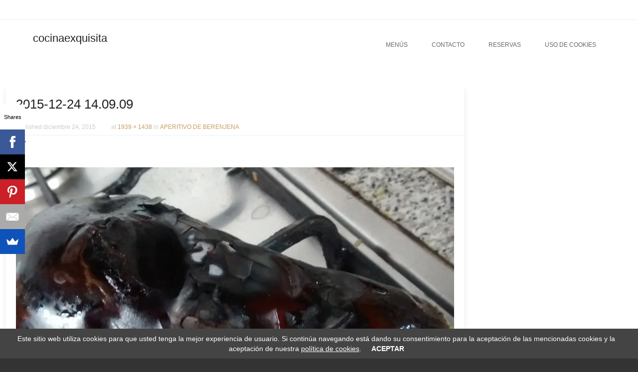

--- FILE ---
content_type: text/html; charset=UTF-8
request_url: http://cocinaexquisita.com/aperitivo-de-berenjena/2015-12-24-14-09-09
body_size: 12357
content:
<!DOCTYPE html>
<!--[if IE 8]>
<html id="ie8" lang="es">
<![endif]-->
<!--[if !(IE 8) ]><!-->
<html lang="es">
<!--<![endif]-->
<head>
<meta charset="UTF-8" />
<meta name="viewport" content="width=device-width" />

<link rel="profile" href="http://gmpg.org/xfn/11" />
<link rel="pingback" href="http://cocinaexquisita.com/xmlrpc.php" />
<!--[if lt IE 9]>
<script src="http://cocinaexquisita.com/wp-content/themes/brasserie/js/html5.js" type="text/javascript"></script>
<![endif]-->

<script>var ocultar_msj_url = "http://cocinaexquisita.com/wp-admin/admin-ajax.php";</script><meta name='robots' content='index, follow, max-image-preview:large, max-snippet:-1, max-video-preview:-1' />

	<!-- This site is optimized with the Yoast SEO plugin v20.12 - https://yoast.com/wordpress/plugins/seo/ -->
	<title>2015-12-24 14.09.09 - cocinaexquisita</title>
	<link rel="canonical" href="http://cocinaexquisita.com/aperitivo-de-berenjena/2015-12-24-14-09-09/" />
	<meta property="og:locale" content="es_ES" />
	<meta property="og:type" content="article" />
	<meta property="og:title" content="2015-12-24 14.09.09 - cocinaexquisita" />
	<meta property="og:url" content="http://cocinaexquisita.com/aperitivo-de-berenjena/2015-12-24-14-09-09/" />
	<meta property="og:site_name" content="cocinaexquisita" />
	<meta property="og:image" content="http://cocinaexquisita.com/aperitivo-de-berenjena/2015-12-24-14-09-09" />
	<meta property="og:image:width" content="1939" />
	<meta property="og:image:height" content="1438" />
	<meta property="og:image:type" content="image/jpeg" />
	<meta name="twitter:card" content="summary_large_image" />
	<script type="application/ld+json" class="yoast-schema-graph">{"@context":"https://schema.org","@graph":[{"@type":"WebPage","@id":"http://cocinaexquisita.com/aperitivo-de-berenjena/2015-12-24-14-09-09/","url":"http://cocinaexquisita.com/aperitivo-de-berenjena/2015-12-24-14-09-09/","name":"2015-12-24 14.09.09 - cocinaexquisita","isPartOf":{"@id":"http://cocinaexquisita.com/#website"},"primaryImageOfPage":{"@id":"http://cocinaexquisita.com/aperitivo-de-berenjena/2015-12-24-14-09-09/#primaryimage"},"image":{"@id":"http://cocinaexquisita.com/aperitivo-de-berenjena/2015-12-24-14-09-09/#primaryimage"},"thumbnailUrl":"https://i0.wp.com/cocinaexquisita.com/wp-content/uploads/2015/12/2015-12-24-14.09.09.jpg?fit=1939%2C1438","datePublished":"2015-12-24T16:12:32+00:00","dateModified":"2015-12-24T16:12:32+00:00","breadcrumb":{"@id":"http://cocinaexquisita.com/aperitivo-de-berenjena/2015-12-24-14-09-09/#breadcrumb"},"inLanguage":"es","potentialAction":[{"@type":"ReadAction","target":["http://cocinaexquisita.com/aperitivo-de-berenjena/2015-12-24-14-09-09/"]}]},{"@type":"ImageObject","inLanguage":"es","@id":"http://cocinaexquisita.com/aperitivo-de-berenjena/2015-12-24-14-09-09/#primaryimage","url":"https://i0.wp.com/cocinaexquisita.com/wp-content/uploads/2015/12/2015-12-24-14.09.09.jpg?fit=1939%2C1438","contentUrl":"https://i0.wp.com/cocinaexquisita.com/wp-content/uploads/2015/12/2015-12-24-14.09.09.jpg?fit=1939%2C1438"},{"@type":"BreadcrumbList","@id":"http://cocinaexquisita.com/aperitivo-de-berenjena/2015-12-24-14-09-09/#breadcrumb","itemListElement":[{"@type":"ListItem","position":1,"name":"Portada","item":"http://cocinaexquisita.com/"},{"@type":"ListItem","position":2,"name":"APERITIVO DE BERENJENA","item":"http://cocinaexquisita.com/aperitivo-de-berenjena"},{"@type":"ListItem","position":3,"name":"2015-12-24 14.09.09"}]},{"@type":"WebSite","@id":"http://cocinaexquisita.com/#website","url":"http://cocinaexquisita.com/","name":"cocinaexquisita","description":"","potentialAction":[{"@type":"SearchAction","target":{"@type":"EntryPoint","urlTemplate":"http://cocinaexquisita.com/?s={search_term_string}"},"query-input":"required name=search_term_string"}],"inLanguage":"es"}]}</script>
	<!-- / Yoast SEO plugin. -->


<link rel='dns-prefetch' href='//secure.gravatar.com' />
<link rel='dns-prefetch' href='//stats.wp.com' />
<link rel='dns-prefetch' href='//v0.wordpress.com' />
<link rel='dns-prefetch' href='//i0.wp.com' />
<link rel="alternate" type="application/rss+xml" title="cocinaexquisita &raquo; Feed" href="http://cocinaexquisita.com/feed" />
<link rel="alternate" type="application/rss+xml" title="cocinaexquisita &raquo; Feed de los comentarios" href="http://cocinaexquisita.com/comments/feed" />
<link rel="alternate" type="application/rss+xml" title="cocinaexquisita &raquo; Comentario 2015-12-24 14.09.09 del feed" href="http://cocinaexquisita.com/aperitivo-de-berenjena/2015-12-24-14-09-09#main/feed" />
<link rel="alternate" title="oEmbed (JSON)" type="application/json+oembed" href="http://cocinaexquisita.com/wp-json/oembed/1.0/embed?url=http%3A%2F%2Fcocinaexquisita.com%2Faperitivo-de-berenjena%2F2015-12-24-14-09-09%23main" />
<link rel="alternate" title="oEmbed (XML)" type="text/xml+oembed" href="http://cocinaexquisita.com/wp-json/oembed/1.0/embed?url=http%3A%2F%2Fcocinaexquisita.com%2Faperitivo-de-berenjena%2F2015-12-24-14-09-09%23main&#038;format=xml" />
<style id='wp-img-auto-sizes-contain-inline-css' type='text/css'>
img:is([sizes=auto i],[sizes^="auto," i]){contain-intrinsic-size:3000px 1500px}
/*# sourceURL=wp-img-auto-sizes-contain-inline-css */
</style>
<link rel='stylesheet' id='dashicons-css' href='http://cocinaexquisita.com/wp-includes/css/dashicons.min.css?ver=6.9' type='text/css' media='all' />
<link rel='stylesheet' id='wp-jquery-ui-dialog-css' href='http://cocinaexquisita.com/wp-includes/css/jquery-ui-dialog.min.css?ver=6.9' type='text/css' media='all' />
<link rel='stylesheet' id='pmb_common-css' href='http://cocinaexquisita.com/wp-content/plugins/print-my-blog/assets/styles/pmb-common.css?ver=1709289483' type='text/css' media='all' />
<style id='wp-emoji-styles-inline-css' type='text/css'>

	img.wp-smiley, img.emoji {
		display: inline !important;
		border: none !important;
		box-shadow: none !important;
		height: 1em !important;
		width: 1em !important;
		margin: 0 0.07em !important;
		vertical-align: -0.1em !important;
		background: none !important;
		padding: 0 !important;
	}
/*# sourceURL=wp-emoji-styles-inline-css */
</style>
<style id='wp-block-library-inline-css' type='text/css'>
:root{--wp-block-synced-color:#7a00df;--wp-block-synced-color--rgb:122,0,223;--wp-bound-block-color:var(--wp-block-synced-color);--wp-editor-canvas-background:#ddd;--wp-admin-theme-color:#007cba;--wp-admin-theme-color--rgb:0,124,186;--wp-admin-theme-color-darker-10:#006ba1;--wp-admin-theme-color-darker-10--rgb:0,107,160.5;--wp-admin-theme-color-darker-20:#005a87;--wp-admin-theme-color-darker-20--rgb:0,90,135;--wp-admin-border-width-focus:2px}@media (min-resolution:192dpi){:root{--wp-admin-border-width-focus:1.5px}}.wp-element-button{cursor:pointer}:root .has-very-light-gray-background-color{background-color:#eee}:root .has-very-dark-gray-background-color{background-color:#313131}:root .has-very-light-gray-color{color:#eee}:root .has-very-dark-gray-color{color:#313131}:root .has-vivid-green-cyan-to-vivid-cyan-blue-gradient-background{background:linear-gradient(135deg,#00d084,#0693e3)}:root .has-purple-crush-gradient-background{background:linear-gradient(135deg,#34e2e4,#4721fb 50%,#ab1dfe)}:root .has-hazy-dawn-gradient-background{background:linear-gradient(135deg,#faaca8,#dad0ec)}:root .has-subdued-olive-gradient-background{background:linear-gradient(135deg,#fafae1,#67a671)}:root .has-atomic-cream-gradient-background{background:linear-gradient(135deg,#fdd79a,#004a59)}:root .has-nightshade-gradient-background{background:linear-gradient(135deg,#330968,#31cdcf)}:root .has-midnight-gradient-background{background:linear-gradient(135deg,#020381,#2874fc)}:root{--wp--preset--font-size--normal:16px;--wp--preset--font-size--huge:42px}.has-regular-font-size{font-size:1em}.has-larger-font-size{font-size:2.625em}.has-normal-font-size{font-size:var(--wp--preset--font-size--normal)}.has-huge-font-size{font-size:var(--wp--preset--font-size--huge)}.has-text-align-center{text-align:center}.has-text-align-left{text-align:left}.has-text-align-right{text-align:right}.has-fit-text{white-space:nowrap!important}#end-resizable-editor-section{display:none}.aligncenter{clear:both}.items-justified-left{justify-content:flex-start}.items-justified-center{justify-content:center}.items-justified-right{justify-content:flex-end}.items-justified-space-between{justify-content:space-between}.screen-reader-text{border:0;clip-path:inset(50%);height:1px;margin:-1px;overflow:hidden;padding:0;position:absolute;width:1px;word-wrap:normal!important}.screen-reader-text:focus{background-color:#ddd;clip-path:none;color:#444;display:block;font-size:1em;height:auto;left:5px;line-height:normal;padding:15px 23px 14px;text-decoration:none;top:5px;width:auto;z-index:100000}html :where(.has-border-color){border-style:solid}html :where([style*=border-top-color]){border-top-style:solid}html :where([style*=border-right-color]){border-right-style:solid}html :where([style*=border-bottom-color]){border-bottom-style:solid}html :where([style*=border-left-color]){border-left-style:solid}html :where([style*=border-width]){border-style:solid}html :where([style*=border-top-width]){border-top-style:solid}html :where([style*=border-right-width]){border-right-style:solid}html :where([style*=border-bottom-width]){border-bottom-style:solid}html :where([style*=border-left-width]){border-left-style:solid}html :where(img[class*=wp-image-]){height:auto;max-width:100%}:where(figure){margin:0 0 1em}html :where(.is-position-sticky){--wp-admin--admin-bar--position-offset:var(--wp-admin--admin-bar--height,0px)}@media screen and (max-width:600px){html :where(.is-position-sticky){--wp-admin--admin-bar--position-offset:0px}}
.has-text-align-justify{text-align:justify;}

/*# sourceURL=wp-block-library-inline-css */
</style><style id='global-styles-inline-css' type='text/css'>
:root{--wp--preset--aspect-ratio--square: 1;--wp--preset--aspect-ratio--4-3: 4/3;--wp--preset--aspect-ratio--3-4: 3/4;--wp--preset--aspect-ratio--3-2: 3/2;--wp--preset--aspect-ratio--2-3: 2/3;--wp--preset--aspect-ratio--16-9: 16/9;--wp--preset--aspect-ratio--9-16: 9/16;--wp--preset--color--black: #000000;--wp--preset--color--cyan-bluish-gray: #abb8c3;--wp--preset--color--white: #ffffff;--wp--preset--color--pale-pink: #f78da7;--wp--preset--color--vivid-red: #cf2e2e;--wp--preset--color--luminous-vivid-orange: #ff6900;--wp--preset--color--luminous-vivid-amber: #fcb900;--wp--preset--color--light-green-cyan: #7bdcb5;--wp--preset--color--vivid-green-cyan: #00d084;--wp--preset--color--pale-cyan-blue: #8ed1fc;--wp--preset--color--vivid-cyan-blue: #0693e3;--wp--preset--color--vivid-purple: #9b51e0;--wp--preset--gradient--vivid-cyan-blue-to-vivid-purple: linear-gradient(135deg,rgb(6,147,227) 0%,rgb(155,81,224) 100%);--wp--preset--gradient--light-green-cyan-to-vivid-green-cyan: linear-gradient(135deg,rgb(122,220,180) 0%,rgb(0,208,130) 100%);--wp--preset--gradient--luminous-vivid-amber-to-luminous-vivid-orange: linear-gradient(135deg,rgb(252,185,0) 0%,rgb(255,105,0) 100%);--wp--preset--gradient--luminous-vivid-orange-to-vivid-red: linear-gradient(135deg,rgb(255,105,0) 0%,rgb(207,46,46) 100%);--wp--preset--gradient--very-light-gray-to-cyan-bluish-gray: linear-gradient(135deg,rgb(238,238,238) 0%,rgb(169,184,195) 100%);--wp--preset--gradient--cool-to-warm-spectrum: linear-gradient(135deg,rgb(74,234,220) 0%,rgb(151,120,209) 20%,rgb(207,42,186) 40%,rgb(238,44,130) 60%,rgb(251,105,98) 80%,rgb(254,248,76) 100%);--wp--preset--gradient--blush-light-purple: linear-gradient(135deg,rgb(255,206,236) 0%,rgb(152,150,240) 100%);--wp--preset--gradient--blush-bordeaux: linear-gradient(135deg,rgb(254,205,165) 0%,rgb(254,45,45) 50%,rgb(107,0,62) 100%);--wp--preset--gradient--luminous-dusk: linear-gradient(135deg,rgb(255,203,112) 0%,rgb(199,81,192) 50%,rgb(65,88,208) 100%);--wp--preset--gradient--pale-ocean: linear-gradient(135deg,rgb(255,245,203) 0%,rgb(182,227,212) 50%,rgb(51,167,181) 100%);--wp--preset--gradient--electric-grass: linear-gradient(135deg,rgb(202,248,128) 0%,rgb(113,206,126) 100%);--wp--preset--gradient--midnight: linear-gradient(135deg,rgb(2,3,129) 0%,rgb(40,116,252) 100%);--wp--preset--font-size--small: 13px;--wp--preset--font-size--medium: 20px;--wp--preset--font-size--large: 36px;--wp--preset--font-size--x-large: 42px;--wp--preset--spacing--20: 0.44rem;--wp--preset--spacing--30: 0.67rem;--wp--preset--spacing--40: 1rem;--wp--preset--spacing--50: 1.5rem;--wp--preset--spacing--60: 2.25rem;--wp--preset--spacing--70: 3.38rem;--wp--preset--spacing--80: 5.06rem;--wp--preset--shadow--natural: 6px 6px 9px rgba(0, 0, 0, 0.2);--wp--preset--shadow--deep: 12px 12px 50px rgba(0, 0, 0, 0.4);--wp--preset--shadow--sharp: 6px 6px 0px rgba(0, 0, 0, 0.2);--wp--preset--shadow--outlined: 6px 6px 0px -3px rgb(255, 255, 255), 6px 6px rgb(0, 0, 0);--wp--preset--shadow--crisp: 6px 6px 0px rgb(0, 0, 0);}:where(.is-layout-flex){gap: 0.5em;}:where(.is-layout-grid){gap: 0.5em;}body .is-layout-flex{display: flex;}.is-layout-flex{flex-wrap: wrap;align-items: center;}.is-layout-flex > :is(*, div){margin: 0;}body .is-layout-grid{display: grid;}.is-layout-grid > :is(*, div){margin: 0;}:where(.wp-block-columns.is-layout-flex){gap: 2em;}:where(.wp-block-columns.is-layout-grid){gap: 2em;}:where(.wp-block-post-template.is-layout-flex){gap: 1.25em;}:where(.wp-block-post-template.is-layout-grid){gap: 1.25em;}.has-black-color{color: var(--wp--preset--color--black) !important;}.has-cyan-bluish-gray-color{color: var(--wp--preset--color--cyan-bluish-gray) !important;}.has-white-color{color: var(--wp--preset--color--white) !important;}.has-pale-pink-color{color: var(--wp--preset--color--pale-pink) !important;}.has-vivid-red-color{color: var(--wp--preset--color--vivid-red) !important;}.has-luminous-vivid-orange-color{color: var(--wp--preset--color--luminous-vivid-orange) !important;}.has-luminous-vivid-amber-color{color: var(--wp--preset--color--luminous-vivid-amber) !important;}.has-light-green-cyan-color{color: var(--wp--preset--color--light-green-cyan) !important;}.has-vivid-green-cyan-color{color: var(--wp--preset--color--vivid-green-cyan) !important;}.has-pale-cyan-blue-color{color: var(--wp--preset--color--pale-cyan-blue) !important;}.has-vivid-cyan-blue-color{color: var(--wp--preset--color--vivid-cyan-blue) !important;}.has-vivid-purple-color{color: var(--wp--preset--color--vivid-purple) !important;}.has-black-background-color{background-color: var(--wp--preset--color--black) !important;}.has-cyan-bluish-gray-background-color{background-color: var(--wp--preset--color--cyan-bluish-gray) !important;}.has-white-background-color{background-color: var(--wp--preset--color--white) !important;}.has-pale-pink-background-color{background-color: var(--wp--preset--color--pale-pink) !important;}.has-vivid-red-background-color{background-color: var(--wp--preset--color--vivid-red) !important;}.has-luminous-vivid-orange-background-color{background-color: var(--wp--preset--color--luminous-vivid-orange) !important;}.has-luminous-vivid-amber-background-color{background-color: var(--wp--preset--color--luminous-vivid-amber) !important;}.has-light-green-cyan-background-color{background-color: var(--wp--preset--color--light-green-cyan) !important;}.has-vivid-green-cyan-background-color{background-color: var(--wp--preset--color--vivid-green-cyan) !important;}.has-pale-cyan-blue-background-color{background-color: var(--wp--preset--color--pale-cyan-blue) !important;}.has-vivid-cyan-blue-background-color{background-color: var(--wp--preset--color--vivid-cyan-blue) !important;}.has-vivid-purple-background-color{background-color: var(--wp--preset--color--vivid-purple) !important;}.has-black-border-color{border-color: var(--wp--preset--color--black) !important;}.has-cyan-bluish-gray-border-color{border-color: var(--wp--preset--color--cyan-bluish-gray) !important;}.has-white-border-color{border-color: var(--wp--preset--color--white) !important;}.has-pale-pink-border-color{border-color: var(--wp--preset--color--pale-pink) !important;}.has-vivid-red-border-color{border-color: var(--wp--preset--color--vivid-red) !important;}.has-luminous-vivid-orange-border-color{border-color: var(--wp--preset--color--luminous-vivid-orange) !important;}.has-luminous-vivid-amber-border-color{border-color: var(--wp--preset--color--luminous-vivid-amber) !important;}.has-light-green-cyan-border-color{border-color: var(--wp--preset--color--light-green-cyan) !important;}.has-vivid-green-cyan-border-color{border-color: var(--wp--preset--color--vivid-green-cyan) !important;}.has-pale-cyan-blue-border-color{border-color: var(--wp--preset--color--pale-cyan-blue) !important;}.has-vivid-cyan-blue-border-color{border-color: var(--wp--preset--color--vivid-cyan-blue) !important;}.has-vivid-purple-border-color{border-color: var(--wp--preset--color--vivid-purple) !important;}.has-vivid-cyan-blue-to-vivid-purple-gradient-background{background: var(--wp--preset--gradient--vivid-cyan-blue-to-vivid-purple) !important;}.has-light-green-cyan-to-vivid-green-cyan-gradient-background{background: var(--wp--preset--gradient--light-green-cyan-to-vivid-green-cyan) !important;}.has-luminous-vivid-amber-to-luminous-vivid-orange-gradient-background{background: var(--wp--preset--gradient--luminous-vivid-amber-to-luminous-vivid-orange) !important;}.has-luminous-vivid-orange-to-vivid-red-gradient-background{background: var(--wp--preset--gradient--luminous-vivid-orange-to-vivid-red) !important;}.has-very-light-gray-to-cyan-bluish-gray-gradient-background{background: var(--wp--preset--gradient--very-light-gray-to-cyan-bluish-gray) !important;}.has-cool-to-warm-spectrum-gradient-background{background: var(--wp--preset--gradient--cool-to-warm-spectrum) !important;}.has-blush-light-purple-gradient-background{background: var(--wp--preset--gradient--blush-light-purple) !important;}.has-blush-bordeaux-gradient-background{background: var(--wp--preset--gradient--blush-bordeaux) !important;}.has-luminous-dusk-gradient-background{background: var(--wp--preset--gradient--luminous-dusk) !important;}.has-pale-ocean-gradient-background{background: var(--wp--preset--gradient--pale-ocean) !important;}.has-electric-grass-gradient-background{background: var(--wp--preset--gradient--electric-grass) !important;}.has-midnight-gradient-background{background: var(--wp--preset--gradient--midnight) !important;}.has-small-font-size{font-size: var(--wp--preset--font-size--small) !important;}.has-medium-font-size{font-size: var(--wp--preset--font-size--medium) !important;}.has-large-font-size{font-size: var(--wp--preset--font-size--large) !important;}.has-x-large-font-size{font-size: var(--wp--preset--font-size--x-large) !important;}
/*# sourceURL=global-styles-inline-css */
</style>

<style id='classic-theme-styles-inline-css' type='text/css'>
/*! This file is auto-generated */
.wp-block-button__link{color:#fff;background-color:#32373c;border-radius:9999px;box-shadow:none;text-decoration:none;padding:calc(.667em + 2px) calc(1.333em + 2px);font-size:1.125em}.wp-block-file__button{background:#32373c;color:#fff;text-decoration:none}
/*# sourceURL=/wp-includes/css/classic-themes.min.css */
</style>
<link rel='stylesheet' id='contact-form-7-css' href='http://cocinaexquisita.com/wp-content/plugins/contact-form-7/includes/css/styles.css?ver=5.7.7' type='text/css' media='all' />
<link rel='stylesheet' id='style_cookie_law-css' href='http://cocinaexquisita.com/wp-content/plugins/easy-eu-cookie-law/css/style.min.css?ver=6.9' type='text/css' media='all' />
<link rel='stylesheet' id='style-css' href='http://cocinaexquisita.com/wp-content/themes/brasserie/style.css?ver=1775498096' type='text/css' media='all' />
<link rel='stylesheet' id='font-awesome-5-css' href='http://cocinaexquisita.com/wp-content/plugins/beaver-builder-lite-version/fonts/fontawesome/5.15.4/css/all.min.css?ver=2.7.0.5' type='text/css' media='all' />
<link rel='stylesheet' id='font-awesome-css' href='http://cocinaexquisita.com/wp-content/plugins/beaver-builder-lite-version/fonts/fontawesome/5.15.4/css/v4-shims.min.css?ver=2.7.0.5' type='text/css' media='all' />
<link rel='stylesheet' id='animate-css' href='http://cocinaexquisita.com/wp-content/themes/brasserie/css/animate.min.css?ver=6.9' type='text/css' media='all' />
<link rel='stylesheet' id='wm-fonticons-css' href='http://cocinaexquisita.com/wp-content/plugins/webman-amplifier/assets/font/fontello.css?ver=1.5.10' type='text/css' media='screen' />
<link rel='stylesheet' id='jetpack_css-css' href='http://cocinaexquisita.com/wp-content/plugins/jetpack/css/jetpack.css?ver=12.3.1' type='text/css' media='all' />
<script type="text/javascript" src="http://cocinaexquisita.com/wp-includes/js/jquery/jquery.min.js?ver=3.7.1" id="jquery-core-js"></script>
<script type="text/javascript" src="http://cocinaexquisita.com/wp-includes/js/jquery/jquery-migrate.min.js?ver=3.4.1" id="jquery-migrate-js"></script>
<script type="text/javascript" src="http://cocinaexquisita.com/wp-content/plugins/easy-eu-cookie-law/js/cookie_law.min.js?ver=6.9" id="cookie_law_js-js"></script>
<script type="text/javascript" src="http://cocinaexquisita.com/wp-content/themes/brasserie/js/keyboard-image-navigation.js?ver=20120202" id="keyboard-image-navigation-js"></script>
<script type="text/javascript" src="http://cocinaexquisita.com/wp-includes/js/imagesloaded.min.js?ver=6.9" id="imagesloaded-js"></script>
<link rel="https://api.w.org/" href="http://cocinaexquisita.com/wp-json/" /><link rel="alternate" title="JSON" type="application/json" href="http://cocinaexquisita.com/wp-json/wp/v2/media/293" /><link rel="EditURI" type="application/rsd+xml" title="RSD" href="http://cocinaexquisita.com/xmlrpc.php?rsd" />
<meta name="generator" content="WordPress 6.9" />
<link rel='shortlink' href='https://wp.me/a71Rvb-4J' />
	<style>img#wpstats{display:none}</style>
					<link id='brasserie-body-font-family' href="//fonts.googleapis.com/css?family=Open+Sans:,400" rel='stylesheet' type='text/css'>

			<style id="brasserie-body-style">


			body			{

								font-family: '', sans-serif !important;
								font-weight:  !important;
				font-style: normal !important;

			}

			</style>
					<link id='brasserie-h1-font-family' href="//fonts.googleapis.com/css?family=Open+Sans:,400" rel='stylesheet' type='text/css'>

			<style id="brasserie-h1-style">


			h1,h2,h3,h4,h5,h6			{

								font-family: '', sans-serif !important;
								font-weight:  !important;
				font-style: normal !important;

			}

			</style>
		    <style type="text/css">
        .main-navigation li:hover > a,
        .main-navigation li.current_page_item a,
        .main-navigation li.current-menu-item a,
        .main-navigation > li > a,
        .main-navigation li.current_page_ancestor a,
        .main-navigation ul ul li:hover > a,
		.main-navigation ul ul li.current_page_item a,
		.main-navigation ul ul li.current-menu-item a,
		.main-small-navigation li:hover > a,
		.main-small-navigation li.current_page_item a,
		.main-small-navigation li.current-menu-item a,
		.main-small-navigation ul ul a:hover,
		.main-small-navigation ul.children li:hover a,
        .entry-meta a,
        .authorLinks a,
        cite, cite a,
        cite a:visited,
        cite a:active,
		.section_thumbnails h3,
		.client h3,
		.socialIcons a, .socialIcons a:visited,
		.entry-content a,
		.entry-content a:visited,
		.entry-summary a,
		.entry-summary a:visited,
		.featuretext h2 a,
		.flex-caption-title h3 a:hover,
		.social-media a:hover,
		.widget-title,
		.recent a .recent_title h2 , .recent a:visited .recent_title h2,
		.tooltipsy
		{
        	color: 		}
		.title-bottom-border,
		.tagcloud a,
		.grid-more-link,
		.more-link,
		.menu-toggle,
		#smoothup:hover{
			background-color: ;
		}
        .widget-title,
        .featuretext_middle,
        .widget-title,
        .widget-title:after,
        .featuretext_middle,
        .tooltipsy,
		#masthead-wrap,
		.flex-container,
		.flex-caption-title h3,
		.main-navigation ul ul,
		.site-footer,
        .tagcloud a {
			border-color: ;
		}
		#featuretext_container{
			background-color: ;
		}
		.featuretext_top h3 {
			color: ;
		}
		.featuretext_button a {
			background-color: ;
			color: ;
		}
    </style>
    <style type="text/css">.recentcomments a{display:inline !important;padding:0 !important;margin:0 !important;}</style>	<style type="text/css">
			.site-title a,
		.site-description {
			color: #222 !important;
		}
		</style>
	</head>
<body class="attachment wp-singular attachment-template-default single single-attachment postid-293 attachmentid-293 attachment-jpeg wp-theme-brasserie sticky-header group-blog">
<div id="wrap">
<div id="page" class="hfeed site">
	    <div id="masthead-wrap">
    <div id="topbar_container">
	    <div class="topbar">
			<div class="topbar_content_left">
											</div>
			<div class="topbar_content_right "><ul class="social-media">
		
		
		
		
		
		
		
		
		
	
	
		
    
        
    
</ul><!-- #social-icons-->				    							</div><!-- .topbar_content_right -->
	    </div>
    </div>
	<div class="header_placeholder" style="margin-top: 0px;"></div>
	<div class="stickyHead">
		<header id="masthead" class="site-header header_container" role="banner">
		    		
				<div class="site-introduction">
					<h1 class="site-title"><a href="http://cocinaexquisita.com/" title="cocinaexquisita" rel="home">cocinaexquisita</a></h1>
					<p class="site-description"></p> 
				</div>
				
				<nav role="navigation" class="site-navigation main-navigation">
					<h1 class="assistive-text">Menu</h1>
					<div class="assistive-text skip-link"><a href="#content" title="Skip to content">Skip to content</a></div>
		
					<div class="menu-reservas-container"><ul id="menu-reservas" class="menu"><li id="menu-item-102" class="menu-item menu-item-type-post_type menu-item-object-page menu-item-102"><a href="http://cocinaexquisita.com/menus">Menús</a></li>
<li id="menu-item-103" class="menu-item menu-item-type-post_type menu-item-object-page menu-item-103"><a href="http://cocinaexquisita.com/contacto">Contacto</a></li>
<li id="menu-item-107" class="menu-item menu-item-type-post_type menu-item-object-page current_page_parent menu-item-107"><a href="http://cocinaexquisita.com/reservas">Reservas</a></li>
<li id="menu-item-807" class="menu-item menu-item-type-post_type menu-item-object-page menu-item-807"><a href="http://cocinaexquisita.com/contacto/uso-de-cookies">Uso de cookies</a></li>
</ul></div>                     
				</nav><!-- .site-navigation .main-navigation -->
			</header><!-- #masthead .site-header -->
		</div><!-- .stickyHead -->
	</div><!-- #masthead-wrap -->
	<div id="main" class="site-main">
    <div class="header-image">

		</div>
		<div id="primary" class="content-area image-attachment">
			<div id="content" class="site-content" role="main">

			
				<article id="post-293" class="post-293 attachment type-attachment status-inherit hentry">
					<header class="entry-header">
						<h1 class="entry-title">2015-12-24 14.09.09</h1>

						<div class="entry-meta">
							Published <span class="entry-date"><time class="entry-date" datetime="2015-12-24T16:12:32+00:00" pubdate>diciembre 24, 2015</time></span> at <a href="http://cocinaexquisita.com/wp-content/uploads/2015/12/2015-12-24-14.09.09.jpg" title="Link to full-size image">1939 &times; 1438</a> in <a href="http://cocinaexquisita.com/aperitivo-de-berenjena" title="Return to APERITIVO DE BERENJENA" rel="gallery">APERITIVO DE BERENJENA</a>													</div><!-- .entry-meta -->

						<nav id="image-navigation" class="site-navigation">
							<span class="previous-image"></span>
							<span class="next-image"><a href='http://cocinaexquisita.com/aperitivo-de-berenjena/2015-12-24-14-20-19#main'>Next &rarr;</a></span>
						</nav><!-- #image-navigation -->
					</header><!-- .entry-header -->

					<div class="entry-content">

						<div class="entry-attachment">
							<div class="attachment">
								
								<a href="http://cocinaexquisita.com/aperitivo-de-berenjena/2015-12-24-14-20-19#main" title="2015-12-24 14.09.09" rel="attachment"><img width="1200" height="890" src="https://i0.wp.com/cocinaexquisita.com/wp-content/uploads/2015/12/2015-12-24-14.09.09.jpg?fit=1200%2C890" class="attachment-1200x1200 size-1200x1200" alt="" decoding="async" fetchpriority="high" srcset="https://i0.wp.com/cocinaexquisita.com/wp-content/uploads/2015/12/2015-12-24-14.09.09.jpg?w=1939 1939w, https://i0.wp.com/cocinaexquisita.com/wp-content/uploads/2015/12/2015-12-24-14.09.09.jpg?resize=632%2C469 632w, https://i0.wp.com/cocinaexquisita.com/wp-content/uploads/2015/12/2015-12-24-14.09.09.jpg?resize=768%2C570 768w, https://i0.wp.com/cocinaexquisita.com/wp-content/uploads/2015/12/2015-12-24-14.09.09.jpg?resize=1020%2C756 1020w, https://i0.wp.com/cocinaexquisita.com/wp-content/uploads/2015/12/2015-12-24-14.09.09.jpg?w=1308 1308w" sizes="(max-width: 1200px) 100vw, 1200px" /></a>
							</div><!-- .attachment -->

													</div><!-- .entry-attachment -->

												
					</div><!-- .entry-content -->

					<footer class="entry-meta">
													Trackbacks are closed, but you can <a class="comment-link" href="#respond" title="Post a comment">post a comment</a>.																	</footer><!-- .entry-meta -->
				</article><!-- #post-293 -->

				

	<div id="comments" class="comments-area">

	
	
	
		<div id="respond" class="comment-respond">
		<h3 id="reply-title" class="comment-reply-title">Deja una respuesta <small><a rel="nofollow" id="cancel-comment-reply-link" href="/aperitivo-de-berenjena/2015-12-24-14-09-09#respond" style="display:none;">Cancelar la respuesta</a></small></h3><form action="http://cocinaexquisita.com/wp-comments-post.php" method="post" id="commentform" class="comment-form"><p class="comment-notes"><span id="email-notes">Tu dirección de correo electrónico no será publicada.</span> <span class="required-field-message">Los campos obligatorios están marcados con <span class="required">*</span></span></p><p class="comment-form-comment"><label for="comment">Comentario <span class="required">*</span></label> <textarea id="comment" name="comment" cols="45" rows="8" maxlength="65525" required="required"></textarea></p><p class="comment-form-author"><label for="author">Nombre <span class="required">*</span></label> <input id="author" name="author" type="text" value="" size="30" maxlength="245" autocomplete="name" required="required" /></p>
<p class="comment-form-email"><label for="email">Correo electrónico <span class="required">*</span></label> <input id="email" name="email" type="text" value="" size="30" maxlength="100" aria-describedby="email-notes" autocomplete="email" required="required" /></p>
<p class="comment-form-url"><label for="url">Web</label> <input id="url" name="url" type="text" value="" size="30" maxlength="200" autocomplete="url" /></p>
<p class="comment-form-cookies-consent"><input id="wp-comment-cookies-consent" name="wp-comment-cookies-consent" type="checkbox" value="yes" /> <label for="wp-comment-cookies-consent">Guarda mi nombre, correo electrónico y web en este navegador para la próxima vez que comente.</label></p>
<p class="comment-subscription-form"><input type="checkbox" name="subscribe_blog" id="subscribe_blog" value="subscribe" style="width: auto; -moz-appearance: checkbox; -webkit-appearance: checkbox;" /> <label class="subscribe-label" id="subscribe-blog-label" for="subscribe_blog">Recibir un correo electrónico con cada nueva entrada.</label></p><p class="form-submit"><input name="submit" type="submit" id="submit" class="submit" value="Publicar el comentario" /> <input type='hidden' name='comment_post_ID' value='293' id='comment_post_ID' />
<input type='hidden' name='comment_parent' id='comment_parent' value='0' />
</p><p style="display: none;"><input type="hidden" id="akismet_comment_nonce" name="akismet_comment_nonce" value="cdd4a50035" /></p><p style="display: none !important;"><label>&#916;<textarea name="ak_hp_textarea" cols="45" rows="8" maxlength="100"></textarea></label><input type="hidden" id="ak_js_1" name="ak_js" value="4"/><script>document.getElementById( "ak_js_1" ).setAttribute( "value", ( new Date() ).getTime() );</script></p></form>	</div><!-- #respond -->
	<p class="akismet_comment_form_privacy_notice">Este sitio usa Akismet para reducir el spam. <a href="https://akismet.com/privacy/" target="_blank" rel="nofollow noopener">Aprende cómo se procesan los datos de tus comentarios</a>.</p>
</div><!-- #comments .comments-area -->

			
			</div><!-- #content .site-content -->
		</div><!-- #primary .content-area .image-attachment -->

<div class="wrap_cookies bottom font-white gris">
                    <div class="message">Este sitio web utiliza cookies para que usted tenga la mejor experiencia de usuario. Si continúa navegando está dando su consentimiento para la aceptación de las mencionadas cookies y la aceptación de nuestra <a href="http://cocinaexquisita.com/contacto/uso-de-cookies" class="under" title="Política de cookies">política de cookies</a>. 
                        &nbsp;&nbsp;&nbsp; 
                        <a href="#" id="cerrar_msj" title="Aceptar"><span class="cerrar_msj">ACEPTAR</span></a>
                    </div>
                </div>
	</div><!-- #main .site-main -->

	<footer id="colophon" class="site-footer" role="contentinfo">

		<div class="footer_container">
						
    	<div class="section group">

				<div class="col span_1_of_3">
											<div class="widget">
							<h4>Widget Ready</h4>							<p>This left column is widget ready! Add one in the admin panel.</p>						</div>
									</div>

				<div class="col span_1_of_3">
											<div class="widget">
							<h4>Widget Ready</h4>							<p>This center column is widget ready! Add one in the admin panel.</p>						</div>
									</div>

				<div class="col span_1_of_3">
											<div class="widget">
							<h4>Widget Ready</h4>							<p>This right column is widget ready! Add one in the admin panel.</p>						</div>
									</div>

			</div><!-- .section .group -->

    </div><!-- footer container -->

		<div class="site-info">
			<a href="http://www.templateexpress.com/brasserie-theme/">
			Brasserie WordPress Restaurant Theme</a>
			Powered By WordPress 		</div><!-- .site-info -->

	</footer><!-- #colophon .site-footer -->

	<a href="#top" id="smoothup"></a>

</div><!-- #page .hfeed .site -->
</div><!-- end of wrapper -->
<script type="speculationrules">
{"prefetch":[{"source":"document","where":{"and":[{"href_matches":"/*"},{"not":{"href_matches":["/wp-*.php","/wp-admin/*","/wp-content/uploads/*","/wp-content/*","/wp-content/plugins/*","/wp-content/themes/brasserie/*","/*\\?(.+)"]}},{"not":{"selector_matches":"a[rel~=\"nofollow\"]"}},{"not":{"selector_matches":".no-prefetch, .no-prefetch a"}}]},"eagerness":"conservative"}]}
</script>
<script async>(function(s,u,m,o,j,v){j=u.createElement(m);v=u.getElementsByTagName(m)[0];j.async=1;j.src=o;j.dataset.sumoSiteId='f7cfbccc2bf67c776be1674fecc6159dfec167ac7e1151bd1764110087a7271c';j.dataset.sumoPlatform='wordpress';v.parentNode.insertBefore(j,v)})(window,document,'script','//load.sumo.com/');</script>    <script type="application/javascript">
      var ajaxurl = "http://cocinaexquisita.com/wp-admin/admin-ajax.php";

      function sumo_add_woocommerce_coupon(code) {
        jQuery.post(ajaxurl, {
          action: 'sumo_add_woocommerce_coupon',
          code: code,
        });
      }

      function sumo_remove_woocommerce_coupon(code) {
        jQuery.post(ajaxurl, {
          action: 'sumo_remove_woocommerce_coupon',
          code: code,
        });
      }

      function sumo_get_woocommerce_cart_subtotal(callback) {
        jQuery.ajax({
          method: 'POST',
          url: ajaxurl,
          dataType: 'html',
          data: {
            action: 'sumo_get_woocommerce_cart_subtotal',
          },
          success: function(subtotal) {
            return callback(null, subtotal);
          },
          error: function(err) {
            return callback(err, 0);
          }
        });
      }
    </script>
    <script type="text/javascript" src="http://cocinaexquisita.com/wp-includes/js/jquery/ui/core.min.js?ver=1.13.3" id="jquery-ui-core-js"></script>
<script type="text/javascript" src="http://cocinaexquisita.com/wp-includes/js/jquery/ui/mouse.min.js?ver=1.13.3" id="jquery-ui-mouse-js"></script>
<script type="text/javascript" src="http://cocinaexquisita.com/wp-includes/js/jquery/ui/resizable.min.js?ver=1.13.3" id="jquery-ui-resizable-js"></script>
<script type="text/javascript" src="http://cocinaexquisita.com/wp-includes/js/jquery/ui/draggable.min.js?ver=1.13.3" id="jquery-ui-draggable-js"></script>
<script type="text/javascript" src="http://cocinaexquisita.com/wp-includes/js/jquery/ui/controlgroup.min.js?ver=1.13.3" id="jquery-ui-controlgroup-js"></script>
<script type="text/javascript" src="http://cocinaexquisita.com/wp-includes/js/jquery/ui/checkboxradio.min.js?ver=1.13.3" id="jquery-ui-checkboxradio-js"></script>
<script type="text/javascript" src="http://cocinaexquisita.com/wp-includes/js/jquery/ui/button.min.js?ver=1.13.3" id="jquery-ui-button-js"></script>
<script type="text/javascript" src="http://cocinaexquisita.com/wp-includes/js/jquery/ui/dialog.min.js?ver=1.13.3" id="jquery-ui-dialog-js"></script>
<script type="text/javascript" src="http://cocinaexquisita.com/wp-content/plugins/jetpack/jetpack_vendor/automattic/jetpack-image-cdn/dist/image-cdn.js?minify=false&amp;ver=132249e245926ae3e188" id="jetpack-photon-js"></script>
<script type="text/javascript" src="http://cocinaexquisita.com/wp-content/plugins/contact-form-7/includes/swv/js/index.js?ver=5.7.7" id="swv-js"></script>
<script type="text/javascript" id="contact-form-7-js-extra">
/* <![CDATA[ */
var wpcf7 = {"api":{"root":"http://cocinaexquisita.com/wp-json/","namespace":"contact-form-7/v1"}};
//# sourceURL=contact-form-7-js-extra
/* ]]> */
</script>
<script type="text/javascript" src="http://cocinaexquisita.com/wp-content/plugins/contact-form-7/includes/js/index.js?ver=5.7.7" id="contact-form-7-js"></script>
<script type="text/javascript" src="http://cocinaexquisita.com/wp-includes/js/comment-reply.min.js?ver=6.9" id="comment-reply-js" async="async" data-wp-strategy="async" fetchpriority="low"></script>
<script type="text/javascript" src="http://cocinaexquisita.com/wp-content/themes/brasserie/js/tooltipsy.js?ver=20120208" id="tooltipsy-js"></script>
<script type="text/javascript" src="http://cocinaexquisita.com/wp-content/themes/brasserie/js/small-menu.js?ver=20120206" id="small-menu-js"></script>
<script type="text/javascript" src="http://cocinaexquisita.com/wp-content/themes/brasserie/js/smoothscroll.js?ver=6.9" id="smoothup-js"></script>
<script type="text/javascript" src="http://cocinaexquisita.com/wp-content/themes/brasserie/js/inview.js?ver=6.9" id="inview-js"></script>
<script type="text/javascript" src="http://cocinaexquisita.com/wp-includes/js/masonry.min.js?ver=4.2.2" id="masonry-js"></script>
<script type="text/javascript" src="http://cocinaexquisita.com/wp-content/themes/brasserie/js/main.js?ver=6.9" id="main-js"></script>
<script defer type="text/javascript" src="https://stats.wp.com/e-202604.js" id="jetpack-stats-js"></script>
<script type="text/javascript" id="jetpack-stats-js-after">
/* <![CDATA[ */
_stq = window._stq || [];
_stq.push([ "view", {v:'ext',blog:'103878345',post:'293',tz:'0',srv:'cocinaexquisita.com',j:'1:12.3.1'} ]);
_stq.push([ "clickTrackerInit", "103878345", "293" ]);
//# sourceURL=jetpack-stats-js-after
/* ]]> */
</script>
<script defer type="text/javascript" src="http://cocinaexquisita.com/wp-content/plugins/akismet/_inc/akismet-frontend.js?ver=1690736956" id="akismet-frontend-js"></script>
<script id="wp-emoji-settings" type="application/json">
{"baseUrl":"https://s.w.org/images/core/emoji/17.0.2/72x72/","ext":".png","svgUrl":"https://s.w.org/images/core/emoji/17.0.2/svg/","svgExt":".svg","source":{"concatemoji":"http://cocinaexquisita.com/wp-includes/js/wp-emoji-release.min.js?ver=6.9"}}
</script>
<script type="module">
/* <![CDATA[ */
/*! This file is auto-generated */
const a=JSON.parse(document.getElementById("wp-emoji-settings").textContent),o=(window._wpemojiSettings=a,"wpEmojiSettingsSupports"),s=["flag","emoji"];function i(e){try{var t={supportTests:e,timestamp:(new Date).valueOf()};sessionStorage.setItem(o,JSON.stringify(t))}catch(e){}}function c(e,t,n){e.clearRect(0,0,e.canvas.width,e.canvas.height),e.fillText(t,0,0);t=new Uint32Array(e.getImageData(0,0,e.canvas.width,e.canvas.height).data);e.clearRect(0,0,e.canvas.width,e.canvas.height),e.fillText(n,0,0);const a=new Uint32Array(e.getImageData(0,0,e.canvas.width,e.canvas.height).data);return t.every((e,t)=>e===a[t])}function p(e,t){e.clearRect(0,0,e.canvas.width,e.canvas.height),e.fillText(t,0,0);var n=e.getImageData(16,16,1,1);for(let e=0;e<n.data.length;e++)if(0!==n.data[e])return!1;return!0}function u(e,t,n,a){switch(t){case"flag":return n(e,"\ud83c\udff3\ufe0f\u200d\u26a7\ufe0f","\ud83c\udff3\ufe0f\u200b\u26a7\ufe0f")?!1:!n(e,"\ud83c\udde8\ud83c\uddf6","\ud83c\udde8\u200b\ud83c\uddf6")&&!n(e,"\ud83c\udff4\udb40\udc67\udb40\udc62\udb40\udc65\udb40\udc6e\udb40\udc67\udb40\udc7f","\ud83c\udff4\u200b\udb40\udc67\u200b\udb40\udc62\u200b\udb40\udc65\u200b\udb40\udc6e\u200b\udb40\udc67\u200b\udb40\udc7f");case"emoji":return!a(e,"\ud83e\u1fac8")}return!1}function f(e,t,n,a){let r;const o=(r="undefined"!=typeof WorkerGlobalScope&&self instanceof WorkerGlobalScope?new OffscreenCanvas(300,150):document.createElement("canvas")).getContext("2d",{willReadFrequently:!0}),s=(o.textBaseline="top",o.font="600 32px Arial",{});return e.forEach(e=>{s[e]=t(o,e,n,a)}),s}function r(e){var t=document.createElement("script");t.src=e,t.defer=!0,document.head.appendChild(t)}a.supports={everything:!0,everythingExceptFlag:!0},new Promise(t=>{let n=function(){try{var e=JSON.parse(sessionStorage.getItem(o));if("object"==typeof e&&"number"==typeof e.timestamp&&(new Date).valueOf()<e.timestamp+604800&&"object"==typeof e.supportTests)return e.supportTests}catch(e){}return null}();if(!n){if("undefined"!=typeof Worker&&"undefined"!=typeof OffscreenCanvas&&"undefined"!=typeof URL&&URL.createObjectURL&&"undefined"!=typeof Blob)try{var e="postMessage("+f.toString()+"("+[JSON.stringify(s),u.toString(),c.toString(),p.toString()].join(",")+"));",a=new Blob([e],{type:"text/javascript"});const r=new Worker(URL.createObjectURL(a),{name:"wpTestEmojiSupports"});return void(r.onmessage=e=>{i(n=e.data),r.terminate(),t(n)})}catch(e){}i(n=f(s,u,c,p))}t(n)}).then(e=>{for(const n in e)a.supports[n]=e[n],a.supports.everything=a.supports.everything&&a.supports[n],"flag"!==n&&(a.supports.everythingExceptFlag=a.supports.everythingExceptFlag&&a.supports[n]);var t;a.supports.everythingExceptFlag=a.supports.everythingExceptFlag&&!a.supports.flag,a.supports.everything||((t=a.source||{}).concatemoji?r(t.concatemoji):t.wpemoji&&t.twemoji&&(r(t.twemoji),r(t.wpemoji)))});
//# sourceURL=http://cocinaexquisita.com/wp-includes/js/wp-emoji-loader.min.js
/* ]]> */
</script>
</body>
</html>
